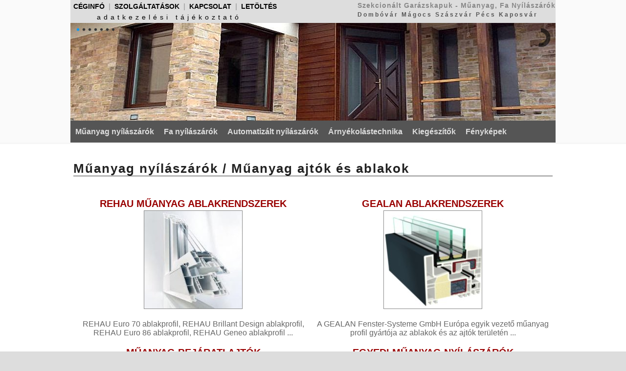

--- FILE ---
content_type: text/html; charset=latin2
request_url: http://d-door.hu/index.php?&lap=anyag
body_size: 2455
content:





<style type='text/css'>
#ofeatured { width: 992px; height: 200px; background: #eeeeee url('orbit/loading.gif') no-repeat center center; overflow: hidden; }
</style>

<link rel='stylesheet' href='orbit.css'>	

<!--[if IE]>
<style type='text/css'>
.timer { display: none !important; }
div.caption { background:transparent; filter:progid:DXImageTransform.Microsoft.gradient(startColorstr=#99000000,endColorstr=#99000000);zoom: 1; }
</style>
<![endif]-->
	  	
<script type='text/javascript' src='jquery-1.4.1.min.js'></script>
<script type='text/javascript' src='jquery.orbit.min.js'></script>
	
<script type='text/javascript'>
	$(window).load(function() {
		$('#ofeatured').orbit({
			'bullets': true,
			'timer' : true,
			'animation' : 'fade'
		});
	});
</script>
<!DOCTYPE HTML PUBLIC "-//W3C//DTD HTML 4.01 Transitional//EN" "http://www.w3.org/TR/html4/loose.dtd">

<html>

<head>
<meta http-equiv="Content-Type" content="text/html; charset=iso-8859-2" />
<meta http-equiv="Content-Language" content="hu" /> 

<title>Műanyag ajtók és ablakok - Nyílászáró Garázskapu forgalmazás, beépítés D-Door Dombóvár</title>
<meta name="description" content="Műanyag ajtók és ablakok - Nyílászárók ajtók ablakok és garázskapuk forgalmazása, beépítése garanciával a beszerzéstől a kivitelezésig. Dombóvár, Mágocs, Szászvár, Egyházaskozár, Tolna - Somogy - Baranya. Műanyag és fa nyílászárók. Szekcionált garázskapuk, ipari kapuk." />
<meta name="keywords"	content="muanyag, ajtok, es, ablakok, nyílászárók, nyílászáró, fa nyílászáró, műanyag nyílászáró, ajtó, ablak, ajtók, ablakok, garázskapuk, garázskapu, szekcionált garázskapu, ipari garázskapu, Dombóvár, Mágocs, Szászvár, Egyházaskozár, Tolna, Somogy, Baranya" />

<meta name="distribution" content="global">
<meta name="rating" content="general">
<meta name="doc-type" content="web page">

<meta name="robots" content="index,follow,all">
<meta name="revisit-after" content="1 days">

<link rel="stylesheet" type="text/css" href="index.css" />
<link rel="stylesheet" type="text/css" href="index_0.css" />
<link rel="stylesheet" type="text/css" href="index_01.css" />
<link rel="stylesheet" type="text/css" href="index_02.css" />


<script language=javascript src="bgjs1.js" type="text/javascript"></script>

<link rel="shortcut icon" href="favicon.ico">
<link rel="icon" href="favicon.ico">


</head>

<body>



<div class='fullpgtop'>
<div class='page1'>


	<div class='header'>
	<div class='header2'>
<div class='jobra'><h1>Szekcionált Garázskapuk - Műanyag, Fa Nyílászárók</h1><h2>Dombóvár Mágocs Szászvár Pécs Kaposvár</h2></div><div class='balra'><div class='padd2'><span class='vastag'><a href='index.php?&lap=ceg'>CÉGINFÓ</a> | <a href='index.php?&lap=szolg'>SZOLGÁLTATÁSOK</a> | <a href='index.php?&lap=kapcs'>KAPCSOLAT</a> | <a href='index.php?&lap=hasznos'>LETÖLTÉS</a></span></div><div class='paddtb4'><div class='behuz50'><span class='space6'><a href='index.php?&lap=adatkez'>adatkezelési tájékoztató</a></span></div></div></div></div>	</div>


	<div class='bgszine'><div id='ofeatured'><a href='?lap=kezd'><img src='orbit/o2.jpg' alt='' /></a><a href='?lap=kezd'><img src='orbit/o1.jpg' alt='' /></a><a href='?lap=kezd'><img src='orbit/o3.jpg' alt='' /></a><a href='?lap=kezd'><img src='orbit/o5.jpg' alt='' /></a><a href='?lap=kezd'><img src='orbit/o7.jpg' alt='' /></a><a href='?lap=kezd'><img src='orbit/o9.jpg' alt='' /></a><a href='?lap=kezd'><img src='orbit/o10.jpg' alt='' /></a></div></div>
	<div class='headmenu0'>
	
<a href='index.php?&lap=anyag'	title='műanyag nyílászáró'>Műanyag nyílászárók</a><a href='index.php?&lap=fa'	title='fa nyílászáró'>Fa nyílászárók</a><a href='index.php?&lap=spadone'	title='garázskapu'>Automatizált nyílászárók</a><a href='index.php?&lap=arny' 	title='Árnyékolástechnika'>Árnyékolástechnika</a><a href='index.php?&lap=kieg'	title='kiegészítő'>Kiegészítők</a><a href='index.php?&lap=fotogal' 	title='Fényképek'>Fényképek</a>


	</div>

</div>
</div>



<div class='fullpgmid'>
<div class='page1'>


	<div class='bgszinf'>


		<div class='contkoz0'>
		<div class='contkoz1'>
<h1 class='szegb0'><span class='space2'>Műanyag nyílászárók / Műanyag ajtók és ablakok</span></h1><div class='balra'><div class='w50szaz'><div class='szin6'><div class='cent'><h3><a href='index.php?&amp;lap=rehau'>REHAU MŰANYAG ABLAKRENDSZEREK<br /> <img class='img02' src='muanyag/mua_rehau.jpg' width='200' height='200' /> </a></h3>REHAU Euro 70 ablakprofil, REHAU Brillant Design ablakprofil, REHAU Euro 86 ablakprofil, REHAU Geneo ablakprofil ...</div></div></div></div><div class='balra'><div class='w50szaz'><div class='szin6'><div class='cent'><h3><a href='index.php?&amp;lap=gealan'>GEALAN ABLAKRENDSZEREK<br /> <img class='img02' src='muanyag/mua_gealan.jpg' width='200' height='200' /> </a></h3>A GEALAN Fenster-Systeme GmbH Európa egyik vezető műanyag profil gyártója az ablakok és az ajtók területén ... </div></div></div></div><div class='tores'></div><div class='balra'><div class='w50szaz'><div class='szin6'><div class='cent'><h3><a href='index.php?&amp;lap=bejar'>MŰANYAG BEJÁRATI AJTÓK<br /> <img class='img02' src='muanyag/mua_ajto.jpg' width='200' height='200' /> </a></h3>Az általunk forgalmazott bejárati ajtók gazdag szín és formaválasztéka szinte minden vevői kívánság teljesítését lehetővé teszik ...</div></div></div></div><div class='balra'><div class='w50szaz'><div class='szin6'><div class='cent'><h3><a href='index.php?&amp;lap=egyedi'>EGYEDI MŰANYAG NYÍLÁSZÁRÓK<br /> <img class='img02' src='muanyag/mua_egyedi.jpg' width='200' height='200' /> </a></h3>A Megrendelő fantáziája szabadon szárnyalhat. Mindegy milyen formájú, nagyságú, színű ... szinte minden lehetséges ...</div></div></div></div><div class='tores'></div><h3 class='cent'><a href='index.php?&amp;lap=szaki'>MŰSZAKI TÁJÉKOZTATÓ</a></h3><h3 class='cent'><a href='index.php?&amp;lap=muabesz'>Használati és beépítési útmutató</a></h3><h3 class='cent'><a href='index.php?&amp;lap=odafigyel'>Amire vásárláskor érdemes odafigyelni ...</a></h3><div class='tores'></div><p>&nbsp;</p><div class='tores'></div><p class='cent'><a href='javascript:history.go(-1);'> <img src='kep/3nyil2_l.gif' width='8' height='11' /> <img src='kep/3nyil2_l.gif' width='8' height='11' /> <img src='kep/3nyil2_l.gif' width='8' height='11' /> V i s s z a <img src='kep/3nyil0_l.gif' width='6' height='7' /> <img src='kep/3nyil0_l.gif' width='6' height='7' /> <img src='kep/3nyil0_l.gif' width='6' height='7' /></a></p>
		</div>
		</div>



		<div class='tores'></div>


		 

	</div>


</div>
</div>



<div class='fullpgbot'>
<div class='page1'>



<div class='footer'>


	<div class='footmenu'>
		|<a href='index.php?&amp;lap=anyag'  title='műanyag nyílászáró'>Műanyag nyílászárók</a>|<a href='index.php?&amp;lap=fa'    title='fa nyílászáró'>Fa nyílászárók</a>|<a href='index.php?&amp;lap=spadone' title='garázskapu'>Automatizált nyílászárók</a>|<a href='index.php?&amp;lap=kieg' title='kiegészítő'>Kiegészítők</a>|<a href='index.php?&amp;lap=ceg' title=''>Céginfó</a>|<a  href='index.php?lap=kapcs'>Kapcsolat</a>|	</div>

	<div class='foot0'>
		<span class='betu120'>D-Door Dombóvár</span><br />(+36) 20/435-8293<br /><br /><br />2000 - 2026<br /><a href='index.php?lap=login'>&nbsp;</a>	</div>


</div>

</div>
</div>








</body>

</html>


--- FILE ---
content_type: text/css
request_url: http://d-door.hu/orbit.css
body_size: 816
content:
/* #featured { width: 670px; height: 200px; background: #009cff url('orbit/loading.gif') no-repeat center center; overflow: hidden; } */

/* CONTAINER */
div.orbit { width: 1px; height: 1px; position: relative; -moz-box-shadow: 0 0 10px rgba(0,0,0,.25); -webkit-box-shadow: 0 0 10px rgba(0,0,0,.25);  overflow: hidden; }
div.orbit img { position: absolute; top: 0; left: 0; }
div.orbit a img { border: none; }

/* TIMER */
div.timer { width: 40px; height: 40px; overflow: hidden; position: absolute; top: 10px; right:10px; opacity: .6; cursor: pointer; z-index: 1001; }
span.rotator { display: block; width: 40px; height: 40px; position: absolute; top: 0; left: -20px; background: url('orbit/rotator-black.png') no-repeat; z-index: 3; }
span.mask { display: block; width: 20px; height: 40px; position: absolute; top: 0; right: 0; z-index: 2; overflow: hidden; }
span.rotator.move { left: 0; }
span.mask.move { width: 40px; left: 0; background: url('orbit/timer-black.png') repeat 0px 0px;  }
span.pause { display: block; width: 40px; height: 40px; position: absolute; top: 0; left: 0px; background: url('orbit/pause-black.png') no-repeat; z-index: 4; opacity: 0; }
div.timer:hover span.pause,
span.pause.active, 
div.timer:hover span.pause.active { opacity: 1; }

/* CAPTIONS */
div.caption { background: #000; background: rgba(0,0,0,.6); width: 100%; z-index: 1000; position: absolute; bottom:-100px; color: #eee; padding: 4px 0; }
div.caption span { padding: 0 10px; font-size: 13px; text-shadow: 0px 1px 0px rgba(0,0,0,.8); margin: 0; }
.orbit-caption { display: none; }

/* DIRECTIONAL NAV */
div.orbit:hover div.slider-nav { display: block; }
div.slider-nav { display: none; }
div.slider-nav span { width: 33px; height: 33px; text-indent: -9999px; position: absolute; z-index: 1000; top: 43%; cursor: pointer; }
div.slider-nav span.right { background: url('orbit/right-arrow.png'); right: 10px; }
div.slider-nav span.left { background: url('orbit/left-arrow.png'); left: 10px; }   

/* BULLET NAV */
.orbit-bullets { position: absolute; z-index: 1000; list-style: none; top: 10px; left: 7px; margin: 0; padding: 0; }
.orbit-bullets li { float: left; margin-left: 5px; cursor: pointer; color: #999; text-indent: -9999px; background: url(orbit/bullets.png) no-repeat; 0 0; width: 7px; height: 7px; overflow: hidden; }
.orbit-bullets li.active { color: #222; background-position: -7px 0; }

--- FILE ---
content_type: text/css
request_url: http://d-door.hu/index.css
body_size: 2580
content:
body
{
	margin: 0px 0px 0px 0px;
	padding: 0px 0px 0px 0px;
	background: #ddd;
	color: #000; 
	font-family:  'trebuchet ms', Arial, serif;	/*	Verdana, Tahoma, Arial, serif;	*/
	font-size: 16px;
	text-align: justify;
}


.pagefont { font-family: Arial, serif; font-size: 12px; }

.fixmeret {font-size: 11px;}

/*p, div, td {text-align: justify;}*/

div	{ overflow: hidden; }

p	{ margin: 0em 0em 0em 0em; padding: 1.0em 0em 1.0em 0em; }


h1,h2,h3,h4	{margin: 0.0em 0em 1.0em 0em; padding: 1em 0em 0em 0em; color:#222; font-weight: bold;}

h1{	font-size: 160%;}
h2{	font-size: 140%;}
h3{	font-size: 125%;}
h4{	font-size: 110%;}

a {	color: #900;
	text-decoration: none;
}

a:hover {color: #d00;
	text-decoration: none;
}

/*a:visited {color: #568;}*/

a.lin1		{text-decoration: none;}
a.lin1:hover	{text-decoration: underline;}

a.lin2		{text-decoration: none;}
a.lin2:hover	{text-decoration: underline;}



.fullpgtop{overflow: visible;
	background: #fafafa;	border-bottom: 3px solid #f6f6f6;
}
.fullpgmid{overflow: visible;
	background: #fff;	border-bottom: 0px solid #ccc;
}
.fullpgbot{overflow: visible;
	background: #aaa;	border-top: 2px solid #ccc;
}


.page1{
	width:992px;
	padding:0px;
	margin:0px auto;
	border:0px solid #00e;
}


.header{height: px; 
	padding: 0px 0px 0px 0px;	border-bottom: 0px solid #444;
}

.header2{
	margin: 0px 0px 0px 0px;
	padding: 3px 0px 0px 0px;
	font-size: 14px;
	text-align: left;
	color: #aaa;
	font-family:  Tahoma, Arial, serif;
	background: #ddd;
}
.header2 h1 { font-size: 14px;
	margin: 0px 0px 0px 0px;
	padding: 0px 0px 4px 0px;
	letter-spacing: 1px;
	color: #888;
}
.header2 h2 { font-size: 12px;
	margin: 0px 0px 0px 0px;
	padding: 0px 0px 0px 0px;
	letter-spacing: 3px;
	color: #555;
}
.header2 a {
	color: #000;
	padding: 0px 4px 0px 4px;
}
.header2 a:hover {
	color: #c00;
}

.header2cont{ font-family: Arial, serif; color:#000;
	padding: 2px 4px 0px 4px;	}


.headerkep{height: 215px; 
	padding: 0px 0px 0px 0px;	border-bottom: 1px solid #444;
	background: url(kess/ddor1.png) 0% 0% no-repeat;
}

.footer{/*height: 78px; */
}

.footmenu{font-family: Arial, serif;
	font-size: 14px;
/*height: 50px;*/
	background: #aaa;
	border-bottom: 1px solid #bbb; 
	padding: 5px 0px 5px 0px;
	text-align:center;
	color: #777;
}
.footmenu a {font-weight: bold;
	color: #222;
	padding: 0px 6px 0px 6px;
}
.footmenu a:hover {
	color: #000;
}

.foot0t{ height: 7px; 
	background:  url(kess/ha_arny_t.gif) 0% 0% repeat-x; }

.foot0b{ height: 7px; 
	background:  url(kess/ha_arny_b.gif) 0% 0% repeat-x; }


.foot0{	border-top: 0px solid #ddd; 
	padding: 30px 0px 70px 0px;
	text-align:center;
	color: #333;
	font-size: 12px;
	letter-spacing: 2px;
}
.foot0 a {
	color: #020;
}
.foot0 a:hover {
	color: #050;
}

.foot1{

	padding: 5px 0px 29px 0px;
	/*background-color: #fff;*/
	color: #555;
	text-align:center;
}

.kozfoot1{
	padding: 15px 10px 15px 10px;
	color: #888;
	text-align:center;
	font-size:90%;
/*	background: url(kess/hotel30.jpg) 100% 100% no-repeat;*/
}

/* zol:8e2 nar:fa1 lil:c0c */

.headmenu0b{ height: 7px; 
	background:  url(kess/ha_arny_b.gif) 0% 0% repeat-x; }

.headmenu0{ height: 45px;
	font-weight: bold; font-size: 16px;
	background: #555;
}

.headmenu0 a {font-family: Arial, serif;
	float: left; 
	border-left: 0px solid #888;
	border-right: 0px solid #666;
	padding: 14px 10px 12px 10px;
	text-decoration: none;
	color: #ddd;
}

.headmenu0 a:hover {
	color: #fff;
	text-decoration: none;
	background: #333;
}

a.hmz:hover {	background: #8e2;}
a.hmn:hover {	background: #fa1;}
a.hml:hover {	background: #c0c; color: #ffe;}


.bmenu		{font-family: Arial, serif; font-size: 18px; font-weight: bold; text-align:center; }

.bmenuszin	{margin: 4px 0px 4px 0px; background: #ddd url(kess/ht_menuk_szin.gif) 0px -10px;}
.bmenuszin a	{display: block;
	padding: 40px 0px 40px 0px;
	border: #bb9 1px solid;
	color: #886;}
.bmenuszin a:hover {color: #000;	background: #eed;	border: #aa8 1px solid;}

.bmenugr	{margin: 4px 0px 4px 0px; background: #ddd url(kess/ht_menuk_gr.gif) 0px -10px;}
.bmenugr a	{display: block;
	padding: 40px 0px 40px 0px;
	border: #bbb 1px solid;
	color: #777;}
.bmenugr a:hover {color: #000;	background: #eed;	border: #aa8 1px solid;}

.bmenukek	{margin: 4px 0px 4px 0px; background: #ddd url(kess/ht_menuk_kek.gif) 0px -10px;}
.bmenukek a	{display: block;
	padding: 40px 0px 40px 0px;
	border: #bbd 1px solid;
	color: #77a;}
.bmenukek a:hover {color: #000;	background: #eed;	border: #aa8 1px solid;}

.bmenuzol	{margin: 4px 0px 4px 0px; background: #ddd url(kess/ht_menuk_zol.gif) 0px -10px;}
.bmenuzol a	{display: block;
	padding: 40px 0px 40px 0px;
	border: #bdb 1px solid;
	color: #6a6;}
.bmenuzol a:hover {color: #000;	background: #eed;	border: #aa8 1px solid;}

.bmenupir	{margin: 4px 0px 4px 0px; background: #ddd url(kess/ht_menuk_pir.gif) 0px -10px;}
.bmenupir a	{display: block;
	padding: 40px 0px 40px 0px;
	border: #dbb 1px solid;
	color: #a66;}
.bmenupir a:hover {color: #000;	background: #eed;	border: #aa8 1px solid;}



.bmenu2szin	{margin: 0px 0px 0px 0px; background: #ddd url(kess/ht_menuk2_szin.gif) 0px 0px;}
.bmenu2szin a	{display: block;
	padding: 30px 0px 30px 0px;
	color: #886;}
.bmenu2szin a:hover {color: #000;	background: #eec;}

.bmenu2gr	{margin: 0px 0px 0px 0px; background: #ddd url(kess/ht_menuk2_gr.gif) 0px 0px;}
.bmenu2gr a	{display: block;
	padding: 30px 0px 30px 0px;
	color: #777;}
.bmenu2gr a:hover {color: #000;		background: #eee;}

.bmenu2kek	{margin: 0px 0px 0px 0px; background: #ddd url(kess/ht_menuk2_kek.gif) 0px 0px;}
.bmenu2kek a	{display: block;
	padding: 30px 0px 30px 0px;
	color: #77a;}
.bmenu2kek a:hover {color: #000;	background: #eef;}

.bmenu2zol	{margin: 0px 0px 0px 0px; background: #ddd url(kess/ht_menuk2_zol.gif) 0px 0px;}
.bmenu2zol a	{display: block;
	padding: 30px 0px 30px 0px;
	color: #6a6;}
.bmenu2zol a:hover {color: #000;	background: #dfd;}

.bmenu2pir	{margin: 0px 0px 0px 0px; background: #ddd url(kess/ht_menuk2_pir.gif) 0px 0px;}
.bmenu2pir a	{display: block;
	padding: 30px 0px 30px 0px;
	color: #a66;}
.bmenu2pir a:hover {color: #000;	background: #fdd;}





.balmenu0ht	{
	padding: 0px 0px 0px 0px;
	background: #059;}

.balmenu0 { font-size: 14px; border: 0px solid #000; padding: 0px 0px 0px 0px; text-align:left;}

.balmenu0 a {
	display: block;
	margin: 0px 0px 0px 0px;
	border-bottom: #06b 2px solid; 
	padding: 2px 0px 2px 6px;
	color: #eee;
	text-align: left;
	text-decoration: none;}

.balmenu0 a:hover {
	color: #007;
	text-decoration: none;
	background: #fa1;
	border-bottom: #c70 2px solid;}



.balmenu1ht	{
	padding: 0px 0px 0px 0px;
	background: #fa1;}

.balmenu1 { font-size: 14px; border: 0px solid #000; padding: 0px 0px 0px 0px; text-align:left;}

.balmenu1 a {
	display: block;
	margin: 0px 0px 0px 0px;
	border-bottom: #fc6 2px solid; 
	padding: 2px 0px 2px 6px;
	color: #004;
	text-align: left;
	text-decoration: none;}

.balmenu1 a:hover {
	color: #007;
	text-decoration: none;
	background: #8e2;
	border-bottom: #6a1 2px solid;}




.balmenu2ht	{
	padding: 0px 0px 0px 0px;
	background: #8e2;}

.balmenu2 { font-size: 14px; border: 0px solid #000; padding: 0px 0px 0px 0px; text-align:left;}

.balmenu2 a {
	display: block;
	margin: 0px 0px 0px 0px;
	border-bottom: #bf8 2px solid; 
	padding: 2px 0px 2px 6px;
	color: #004;
	text-align: left;
	text-decoration: none;}

.balmenu2 a:hover {
	color: #007;
	text-decoration: none;
	background: #fa1;
	border-bottom: #d80 2px solid;}




.centers{	width:100%;	padding: 0px;	border:0px solid #00e;}



.contkoz0 { background: #fff;overflow: hidden; width: 990px; margin:0px auto; border:0px solid #888; padding: 0px 0px 0px 0px;}
.contkoz1 { overflow: hidden; border:0px solid #222; margin: 10px 5px 30px 5px; padding: 0px 0px 0px 0px;}


.contbal0 {  float:left; width: 200px; overflow: hidden; border:0px solid #888; padding: 0px 0px 4px 0px;
font-family: Arial, serif; }


.contjob0 { float:right; width: 200px; overflow: hidden; border:0px solid #888; padding: 0px 0px 4px 0px;
font-family: Arial, serif; text-align:center; }




form     { margin: 0.5em 0em 0.5em 0em; padding: 0.5em 0em 0.5em 0em; border: #888 0px solid; }

.login{ width:240px; margin:0px auto; }
.login input {text-align:center;}
password {text-align:center;}

input, textarea, select, button, submit, reset, password
{
	font-family: arial, serif;
	font-size: 12px;
}


/**/
input[type="text"]		{ border: 1px solid #666; }
input[type="text"]:hover	{ border: 1px solid #000; }
input[type="text"]:focus	{ border: 1px solid #000; background: #ffe; }
/*input[type="text"]:active	{ border: 1px solid #00f; }*/

input[type="password"]		{ border: 1px solid #666; }
input[type="password"]:hover	{ border: 1px solid #f00; }
input[type="password"]:focus	{ border: 1px solid #f00; background: #ffe; }


textarea	{ border: 1px solid #666; }
textarea:hover	{ border: 1px solid #000; }
textarea:focus	{ border: 1px solid #000; background: #ffe; }

/*input[type="checkbox"] { border: 0px solid #f00; }*/
/*checkbox {border: 1px solid #00f;};*/




input.gomb  { font-weight:bold; font-size:11px; color: #000; 
background: #eee url(kess/ht.gif) repeat-x 0% 0%; border: #000 1px solid;}



ul { margin: 0.5em 0em 0.5em 0em;	padding:0em 0em 0em 1em; }
li { margin: 0em 0em 0em 0em;		padding:0.2em 0em 0.2em 0em; }



.marq1 { height: 200px; overflow: hidden; }



img	{border: #000 0px solid;}

.img1		{border: #888 1px solid; margin: 2px 6px 2px 6px; padding: 0px 0px 0px 0px; }
.img2		{border: #444 1px solid; margin: 2px 6px 2px 6px; padding: 0px 0px 0px 0px; }
.kiskep		{border: #ccc 1px dashed; padding: 2px 2px 2px 2px;  }
.nagykep	{border: #ccc 1px dashed; padding: 2px 2px 2px 2px;  }
.kiskep1	{border: #ccc 2px solid; border-left: #eee 2px solid; border-top: #eee 2px solid; }
.nagykep1	{border: #ccc 4px solid; border-left: #eee 4px solid; border-top: #eee 4px solid; }



.list1 { margin: 14px 0px 0px 0px; padding: 0px 2px 1px 2px; border-top: 1px solid #eee; border-bottom: 1px solid #888; 
background: #e8e8e8 url(kess/ht_list1.jpg) -40px -8px no-repeat; }
.list2 { margin: 2px 0px 2px 0px; background-color: #fff; border-bottom: 0px solid #f0f0f0; }

.list1for { margin: 8px 0px 0px 0px; padding: 2px 4px 2px 4px; border-bottom: 1px solid #f63; background-color: #e8e8e8;}
.list2for { padding: 1px 4px 2px 4px; border: 1px solid #fca; background-color: #fcfcfc;}

.list1juz { margin: 6px 0px 0px 0px; padding: 2px 4px 2px 4px; border-bottom: 1px solid #ccc;}

.list1kereso { text-align:left; padding: 0.2em 0em 0.2em 0em; border-bottom: 1px dashed #ddd; }


.balbox1{ text-align:left; padding: 0px 0px 0px 0px; 
border-bottom: #e6e6e6 1px dashed;
/* line-height: 1.1em; */ 
}


.urmez0 { text-align:left; background-color: #fcfcfc; border: 1px solid #f2f2f2; border-bottom: 1px solid #e8e8e8; border-right: 1px solid #e8e8e8; 
margin: 0.3em 0em 0.3em 0em; padding: 0.2em 0.2em 0.2em 0.2em;
}

.kezel0 { text-align:left; background-color: #fcfcfc; 
margin: 0.5em 0em 0.5em 0em; padding: 0.2em 0.2em 0.2em 0.2em; border: 1px solid #f6f6f6; }


.kezel1 { text-align:center; background-color: #eee;
margin: 1em 0em 1em 0em; padding: 0.2em 0.2em 0.2em 0.2em; border: 1px solid #f63; }


.kiemel0{ border-bottom: 1px solid #999; letter-spacing: 8px;	background: repeat-x 0% 100% url(kess/ht_kiemel0.gif)}

.kiemel1{ border-bottom: 1px dashed #ddd; letter-spacing: 8px;	color:#666; background: repeat-x 0% 100% url(kess/ht_kiemel1.gif)}

.kiemel2{ letter-spacing: 6px; }


.kosar1 { padding: 2px 2px 2px 2px; background-color: #fafafa; border-bottom: 1px solid #eeeeee; }


.bongeszo{ text-align:left; line-height: 1.5em; letter-spacing: 1px; background-color: #fcfcfc; 
margin: 16px 0px 16px 0px; padding: 0em 0em 0.5em 0.5em; border: 0px #f6f6f6 solid; border-left: 20px #f2f2f2 solid; }

.netkeres { padding: 18px 0px 4px 0px; 
background: no-repeat 12px 0px url(kess/kep_netkeres0.gif); }





--- FILE ---
content_type: text/css
request_url: http://d-door.hu/index_0.css
body_size: 2761
content:

.kisbetu {font-size:90%;}
.nagybetu{font-size:120%;}


.normal		{font-weight:normal;}
.vastag		{font-weight:bold;}
.dolt		{font-style:italic;}

.alahuz0	{border-bottom: 1px solid  #333; }
.alahuz1	{border-bottom: 1px solid  #aaa; }

.alahuz		{text-decoration: underline;}
.athuzva	{text-decoration: line-through;}
.athuz		{text-decoration: line-through;}
.nagyonkicsi	{font-size:60%;}
.qrvakicsi	{font-size:1px;}
.nagyvas	{font-size:120%; font-weight:bold;}
.baszottnagy	{font-size: 40px; margin:0px; padding: 0.1em 0em 0.1em 0em; font-weight:bold; }


.just{text-align:justify;}
.cent{text-align:center;}
.job{text-align:right;}
.bal{text-align:left;}
.kozep{margin:0px auto;}
.kozepre{margin:0px auto; text-align:center;}

.tores	{ clear: both; float: none; font-size: 1px; }
.tores1	{ clear: both; float: none; font-size: 1px; border-bottom: #fff 1px solid;}

.jobra	{ float:right;	border:0px solid #000;}
.balra	{ float:left;	border:0px solid #000;}

.jobra1	{ float:right;	padding: 1px 0px 1px 2px;}
.balra1	{ float:left;	padding: 1px 2px 1px 0px;}

.absbox{ position: absolute; }

.cap	{text-transform:capitalize;}
.upp	{text-transform:uppercase;}
.low	{text-transform:lowercase;}

big	{font-size: 1.2em; }
small	{font-size: 0.9em; }
hr	{color: #ccc;}
tt	{font-size: 11px;}



.img0	{					margin: 0px 0px 0px 0px; }
.img00	{					margin: 2px 4px 2px 4px; }
.img01	{		border: 1px solid #111;	margin: 2px 4px 2px 4px; }
.img02	{		border: 1px solid #888;	margin: 2px 4px 2px 4px; }
.img03	{		border: 1px solid #eee;	margin: 2px 4px 2px 4px; }

.img10	{					margin: 4px 8px 4px 8px; }
.img11	{		border: 1px solid #111;	margin: 4px 8px 4px 8px; }
.img12	{		border: 1px solid #888;	margin: 4px 8px 4px 8px; }
.img13	{		border: 1px solid #eee;	margin: 4px 8px 4px 8px; }

.img00r	{ float:right;				margin: 0px 0px 0px 5px; }
.img01r	{ float:right;	border: 1px solid #111;	margin: 0px 0px 0px 5px; }
.img02r	{ float:right;	border: 1px solid #888;	margin: 0px 0px 0px 5px; }
.img03r	{ float:right;	border: 1px solid #eee;	margin: 0px 0px 0px 5px; }

.img00l	{ float:left;				margin: 0px 5px 0px 0px; }
.img01l	{ float:left;	border: 1px solid #111;	margin: 0px 5px 0px 0px; }
.img02l	{ float:left;	border: 1px solid #888;	margin: 0px 5px 0px 0px; }
.img03l	{ float:left;	border: 1px solid #eee;	margin: 0px 5px 0px 0px; }

.img10r	{ float:right;				margin: 0px 0px 0px 10px; }
.img11r	{ float:right;	border: 1px solid #111;	margin: 0px 0px 0px 10px; }
.img12r	{ float:right;	border: 1px solid #888;	margin: 0px 0px 0px 10px; }
.img13r	{ float:right;	border: 1px solid #eee;	margin: 0px 0px 0px 10px; }

.img10l	{ float:left;				margin: 0px 10px 0px 0px; }
.img11l	{ float:left;	border: 1px solid #111;	margin: 0px 10px 0px 0px; }
.img12l	{ float:left;	border: 1px solid #888;	margin: 0px 10px 0px 0px; }
.img13l	{ float:left;	border: 1px solid #eee;	margin: 0px 10px 0px 0px; }


.betu1		{font-size:1px;}
.betu2		{font-size:2px;}
.betu3		{font-size:3px;}
.betu4		{font-size:4px;}
.betu5		{font-size:5px;}
.betu6		{font-size:6px;}
.betu7		{font-size:7px;}
.betu8		{font-size:8px;}
.betu9		{font-size:9px;}
.betu10		{font-size:10px;}
.betu11		{font-size:11px;}
.betu12		{font-size:12px;}
.betu13		{font-size:13px;}
.betu14		{font-size:14px;}
.betu15		{font-size:15px;}
.betu16		{font-size:16px;}
.betu80		{font-size:80%;}
.betu90		{font-size:90%;}
.betu100	{font-size:100%;}
.betu110	{font-size:110%;}
.betu120	{font-size:120%;}
.betu130	{font-size:130%;}
.betu140	{font-size:140%;}
.betu150	{font-size:150%;}
.betu160	{font-size:160%;}
.betu170	{font-size:170%;}
.betu180	{font-size:180%;}
.betu190	{font-size:190%;}
.betu200	{font-size:200%;}
.betu250	{font-size:250%;}
.betu300	{font-size:300%;}

.hh1{	font-weight: bold; font-size: 160%; }
.hh2{	font-weight: bold; font-size: 140%; }
.hh3{	font-weight: bold; font-size: 125%; }
.hh4{	font-weight: bold; font-size: 110%; }


.feher		{color: #ffe;}
.figyelem	{color: #f60;}
.piros		{color: #e00;}
.narancs	{color: #f60;}
.kek		{color: #449;}
.zold		{color: #484;}
.gold		{color: #883;}
.turk		{color: #587;}



.sotet {color: #000;}
.vilag {color: #aaa;}


.szin0 {color: #000;}
.szin1 {color: #111;}
.szin2 {color: #222;}
.szin3 {color: #333;}
.szin4 {color: #444;}
.szin5 {color: #555;}
.szin6 {color: #666;}
.szin7 {color: #777;}
.szin8 {color: #888;}
.szin9 {color: #999;}
.szina {color: #aaa;}
.szinb {color: #bbb;}
.szinc {color: #ccc;}
.szind {color: #ddd;}
.szine {color: #eee;}
.szinf {color: #ffe;}


.bgszin0 {background-color: #000;}
.bgszin1 {background-color: #111;}
.bgszin2 {background-color: #222;}
.bgszin3 {background-color: #333;}
.bgszin4 {background-color: #444;}
.bgszin5 {background-color: #555;}
.bgszin6 {background-color: #666;}
.bgszin7 {background-color: #777;}
.bgszin8 {background-color: #888;}
.bgszin9 {background-color: #999;}
.bgszina {background-color: #aaa;}
.bgszinb {background-color: #bbb;}
.bgszinc {background-color: #ccc;}
.bgszind {background-color: #ddd;}
.bgszine {background-color: #eee;}
.bgszinf {background-color: #fff;}


.bgsotet {background-color: #bbb;	color: #ffe;	}
.bgvilag {background-color: #eee;	color: #555;	}


.bgszurke  {background-color: #fcfcfc;}
.bgszurke0 {background-color: #f6f6f6;}
.bgszurke1 {background-color: #e8e8e8;}
.bgszurkee {background-color: #eee;}
.bgszurked {background-color: #ddd;}
.bgszurkec {background-color: #ccc;}
.bgszurkeb {background-color: #bbb;}
.bgszurkea {background-color: #aaa;}
.bgszurke9 {background-color: #999;}
.bgszurke8 {background-color: #888;}

.bgzold0 {background-color: #E6FBDD;}
.bgzold1 {background-color: #BBF2A2;}

.bgsarga0 {background-color: #FFFFEB;}
.bgsarga1 {background-color: #FEFFD3;}

.bgkek0 {background-color: #EDEDFD;}
.bgkek1 {background-color: #DEDFFA;}

.bgpiros0 {background-color: #FFF1F1;}
.bgpiros1 {background-color: #FFD9D9;}


.keret1	{border: #222 1px solid;}
.keret2	{border: #888 1px solid;}
.keret3	{border: #ddd 1px solid;}

.keret1pir	{border: #a00 1px solid;}
.keret2pir	{border: #d66 1px solid;}
.keret3pir	{border: #fcc 1px solid;}

.keret1kek	{border: #00a 1px solid;}
.keret2kek	{border: #66d 1px solid;}
.keret3kek	{border: #ccf 1px solid;}

.keret1zol	{border: #060 1px solid;}
.keret2zol	{border: #6b6 1px solid;}
.keret3zol	{border: #beb 1px solid;}


.piroskeret1 {border: #f00 1px solid;}
.piroskeret2 {border: #f00 2px solid;}






/* 100% 990-10 css.xls*/

.w20szaz {width:196px;  overflow: hidden;}
.w40szaz {width:392px;  overflow: hidden;}
.w60szaz {width:588px;  overflow: hidden;}
.w80szaz {width:784px;  overflow: hidden;}
.w25szaz {width:245px;  overflow: hidden;}
.w50szaz {width:490px;  overflow: hidden;}
.w75szaz {width:735px;  overflow: hidden;}
.w33szaz {width:323px;  overflow: hidden;}
.w66szaz {width:647px;  overflow: hidden;}


.w100szaz {width:100%;  overflow: hidden;}


.w25	{ width: 25px; }
.w50	{ width: 50px; }
.w75	{ width: 75px; }
.w100	{ width: 100px; }
.w125	{ width: 125px; }
.w150	{ width: 150px; }
.w175	{ width: 175px; }
.w200	{ width: 200px; }
.w225	{ width: 225px; }
.w250	{ width: 250px; }
.w275	{ width: 275px; }
.w300	{ width: 300px; }
.w325	{ width: 325px; }
.w350	{ width: 350px; }
.w375	{ width: 375px; }
.w400	{ width: 400px; }
.w425	{ width: 425px; }
.w450	{ width: 450px; }
.w475	{ width: 475px; }
.w500	{ width: 500px; }
.w525	{ width: 525px; }
.w550	{ width: 550px; }
.w575	{ width: 575px; }
.w600	{ width: 600px; }
.w625	{ width: 625px; }
.w650	{ width: 650px; }
.w675	{ width: 675px; }
.w700	{ width: 700px; }
.w725	{ width: 725px; }
.w750	{ width: 750px; }
.w775	{ width: 775px; }
.w800	{ width: 800px; }
.w825	{ width: 825px; }
.w850	{ width: 850px; }
.w875	{ width: 875px; }
.w900	{ width: 900px; }



.padd1		{ padding: 1px 1px 1px 1px; }
.padd2		{ padding: 2px 2px 2px 2px; }
.padd4		{ padding: 4px 4px 4px 4px; }
.padd6		{ padding: 6px 6px 6px 6px; }
.padd8		{ padding: 8px 8px 8px 8px; }
.padd10		{ padding: 10px 10px 10px 10px; }
.padd15		{ padding: 15px 15px 15px 15px; }
.padd20		{ padding: 20px 20px 20px 20px; }

.paddlr1	{ padding: 0px 1px 0px 1px; }
.paddlr2	{ padding: 0px 2px 0px 2px; }
.paddlr4	{ padding: 0px 4px 0px 4px; }
.paddlr6	{ padding: 0px 6px 0px 6px; }
.paddlr8	{ padding: 0px 8px 0px 8px; }
.paddlr10	{ padding: 0px 10px 0px 10px; }
.paddlr15	{ padding: 0px 15px 0px 15px; }
.paddlr20	{ padding: 0px 20px 0px 20px; }

.paddtb1	{ padding: 1px 0px 1px 0px; }
.paddtb2	{ padding: 2px 0px 2px 0px; }
.paddtb4	{ padding: 4px 0px 4px 0px; }
.paddtb6	{ padding: 6px 0px 6px 0px; }
.paddtb8	{ padding: 8px 0px 8px 0px; }
.paddtb10	{ padding: 10px 0px 10px 0px; }
.paddtb15	{ padding: 15px 0px 15px 0px; }
.paddtb20	{ padding: 20px 0px 20px 0px; }


.paddt30	{ padding: 30px 0px 0px 0px; }
.paddt40	{ padding: 40px 0px 0px 0px; }
.paddt50	{ padding: 50px 0px 0px 0px; }
.paddt60	{ padding: 60px 0px 0px 0px; }
.paddt70	{ padding: 70px 0px 0px 0px; }
.paddt80	{ padding: 80px 0px 0px 0px; }
.paddt90	{ padding: 90px 0px 0px 0px; }
.paddt100	{ padding: 100px 0px 0px 0px; }




.bezuz0		{ margin: 0px 0px 0px 0px; }
.bezuz5		{ margin: 0px 0px 0px 5px; }
.bezuz10	{ margin: 0px 0px 0px 10px; }
.bezuz15	{ margin: 0px 0px 0px 15px; }
.bezuz20	{ margin: 0px 0px 0px 20px; }
.bezuz25	{ margin: 0px 0px 0px 25px; }
.bezuz50	{ margin: 0px 0px 0px 50px; }
.bezuz100	{ margin: 0px 0px 0px 100px; }
.bezuz150	{ margin: 0px 0px 0px 150px; }
.bezuz200	{ margin: 0px 0px 0px 200px; }
.bezuz250	{ margin: 0px 0px 0px 250px; }
.bezuz300	{ margin: 0px 0px 0px 300px; }
.bezuz350	{ margin: 0px 0px 0px 350px; }
.bezuz400	{ margin: 0px 0px 0px 400px; }
.bezuz450	{ margin: 0px 0px 0px 450px; }
.bezuz500	{ margin: 0px 0px 0px 500px; }
.bezuz550	{ margin: 0px 0px 0px 550px; }
.bezuz600	{ margin: 0px 0px 0px 600px; }
.bezuz650	{ margin: 0px 0px 0px 650px; }
.bezuz700	{ margin: 0px 0px 0px 700px; }
.bezuz750	{ margin: 0px 0px 0px 750px; }
.bezuz800	{ margin: 0px 0px 0px 800px; }
.bezuz850	{ margin: 0px 0px 0px 850px; }
.bezuz900	{ margin: 0px 0px 0px 900px; }


.behuz0		{ padding: 0px 0px 0px 0px; }
.behuz5		{ padding: 0px 0px 0px 5px; }
.behuz10	{ padding: 0px 0px 0px 10px; }
.behuz15	{ padding: 0px 0px 0px 15px; }
.behuz20	{ padding: 0px 0px 0px 20px; }
.behuz25	{ padding: 0px 0px 0px 25px; }
.behuz50	{ padding: 0px 0px 0px 50px; }
.behuz100	{ padding: 0px 0px 0px 100px; }
.behuz150	{ padding: 0px 0px 0px 150px; }
.behuz200	{ padding: 0px 0px 0px 200px; }
.behuz250	{ padding: 0px 0px 0px 250px; }
.behuz300	{ padding: 0px 0px 0px 300px; }
.behuz350	{ padding: 0px 0px 0px 350px; }
.behuz400	{ padding: 0px 0px 0px 400px; }
.behuz450	{ padding: 0px 0px 0px 450px; }
.behuz500	{ padding: 0px 0px 0px 500px; }
.behuz550	{ padding: 0px 0px 0px 550px; }
.behuz600	{ padding: 0px 0px 0px 600px; }
.behuz650	{ padding: 0px 0px 0px 650px; }
.behuz700	{ padding: 0px 0px 0px 700px; }
.behuz750	{ padding: 0px 0px 0px 750px; }
.behuz800	{ padding: 0px 0px 0px 800px; }
.behuz850	{ padding: 0px 0px 0px 850px; }
.behuz900	{ padding: 0px 0px 0px 900px; }


.szegb0		{border-bottom: 1px solid  #333; }
.szegb01	{border-bottom: 1px dashed #222; }
.szegb02	{border-bottom: 1px dotted #111; }
.szegb1		{border-bottom: 1px solid  #777; }
.szegb11	{border-bottom: 1px dashed #666; }
.szegb12	{border-bottom: 1px dotted #555; }
.szegb2		{border-bottom: 1px solid  #aaa; }
.szegb21	{border-bottom: 1px dashed #999; }
.szegb22	{border-bottom: 1px dotted #888; }
.szegb3		{border-bottom: 1px solid  #ccc; }
.szegb31	{border-bottom: 1px dashed #bbb; }
.szegb32	{border-bottom: 1px dotted #aaa; }
.szegb4		{border-bottom: 1px solid  #eee; }
.szegb41	{border-bottom: 1px dashed #ddd; }
.szegb42	{border-bottom: 1px dotted #ccc; }

.szegt0		{border-top: 1px solid  #333; }
.szegt01	{border-top: 1px dashed #222; }
.szegt02	{border-top: 1px dotted #111; }
.szegt1		{border-top: 1px solid  #777; }
.szegt11	{border-top: 1px dashed #666; }
.szegt12	{border-top: 1px dotted #555; }
.szegt2		{border-top: 1px solid  #aaa; }
.szegt21	{border-top: 1px dashed #999; }
.szegt22	{border-top: 1px dotted #888; }
.szegt3		{border-top: 1px solid  #ccc; }
.szegt31	{border-top: 1px dashed #bbb; }
.szegt32	{border-top: 1px dotted #aaa; }
.szegt4		{border-top: 1px solid  #eee; }
.szegt41	{border-top: 1px dashed #ddd; }
.szegt42	{border-top: 1px dotted #ccc; }


.szegr0		{border-right: 1px solid  #333; }
.szegr01	{border-right: 1px dashed #222; }
.szegr02	{border-right: 1px dotted #111; }
.szegr1		{border-right: 1px solid  #777; }
.szegr11	{border-right: 1px dashed #666; }
.szegr12	{border-right: 1px dotted #555; }
.szegr2		{border-right: 1px solid  #aaa; }
.szegr21	{border-right: 1px dashed #999; }
.szegr22	{border-right: 1px dotted #888; }
.szegr3		{border-right: 1px solid  #ccc; }
.szegr31	{border-right: 1px dashed #bbb; }
.szegr32	{border-right: 1px dotted #aaa; }
.szegr4		{border-right: 1px solid  #eee; }
.szegr41	{border-right: 1px dashed #ddd; }
.szegr42	{border-right: 1px dotted #ccc; }


.szegl0		{border-left: 1px solid  #333; }
.szegl01	{border-left: 1px dashed #222; }
.szegl02	{border-left: 1px dotted #111; }
.szegl1		{border-left: 1px solid  #777; }
.szegl11	{border-left: 1px dashed #666; }
.szegl12	{border-left: 1px dotted #555; }
.szegl2		{border-left: 1px solid  #aaa; }
.szegl21	{border-left: 1px dashed #999; }
.szegl22	{border-left: 1px dotted #888; }
.szegl3		{border-left: 1px solid  #ccc; }
.szegl31	{border-left: 1px dashed #bbb; }
.szegl32	{border-left: 1px dotted #aaa; }
.szegl4		{border-left: 1px solid  #eee; }
.szegl41	{border-left: 1px dashed #ddd; }
.szegl42	{border-left: 1px dotted #ccc; }


.space1 {letter-spacing: 1px;}
.space2 {letter-spacing: 2px;}
.space3 {letter-spacing: 3px;}
.space4 {letter-spacing: 4px;}
.space5 {letter-spacing: 5px;}
.space6 {letter-spacing: 6px;}
.space7 {letter-spacing: 7px;}
.space8 {letter-spacing: 8px;}
.space9 {letter-spacing: 9px;}
.space10{letter-spacing: 10px;}



--- FILE ---
content_type: text/css
request_url: http://d-door.hu/index_01.css
body_size: 813
content:

.zoldbox0	{margin: 2px 2px 2px 2px; padding: 4px 8px 4px 8px; text-align: left; border: 1px solid #e4f0e4; color:#565; background: #eaffd8;}
.zoldbox1	{margin: 2px 2px 2px 2px; padding: 4px 8px 4px 8px; text-align: left; border: 1px solid #c8f0c8; color:#454; background: #ddffc8;}
.zoldbox2	{margin: 2px 2px 2px 2px; padding: 4px 8px 4px 8px; text-align: left; border: 1px solid #90e490; color:#343; background: #baffb0;}
.zoldbox3	{margin: 2px 2px 2px 2px; padding: 4px 8px 4px 8px; text-align: left; border: 1px solid #60e460; color:#232; background: #94ff88;}

.kekbox0	{margin: 2px 2px 2px 2px; padding: 4px 8px 4px 8px; text-align: left; border: 1px solid #e4e4ff; color:#556; background: #f0f0ff;}
.kekbox1	{margin: 2px 2px 2px 2px; padding: 4px 8px 4px 8px; text-align: left; border: 1px solid #d8d8ff; color:#445; background: #e8e8ff;}
.kekbox2	{margin: 2px 2px 2px 2px; padding: 4px 8px 4px 8px; text-align: left; border: 1px solid #b8b8ff; color:#334; background: #d4d4ff;}
.kekbox3	{margin: 2px 2px 2px 2px; padding: 4px 8px 4px 8px; text-align: left; border: 1px solid #9a9aff; color:#223; background: #c0c0ff;}

.fekbox0	{margin: 2px 2px 2px 2px; padding: 4px 8px 4px 8px; text-align: left; border: 1px solid #ededed; color:#555; background: #f8f8f8;}
.fekbox1	{margin: 2px 2px 2px 2px; padding: 4px 8px 4px 8px; text-align: left; border: 1px solid #e6e6e6; color:#444; background: #f1f1f1;}
.fekbox2	{margin: 2px 2px 2px 2px; padding: 4px 8px 4px 8px; text-align: left; border: 1px solid #d2d2d2; color:#333; background: #e2e2e2;}
.fekbox3	{margin: 2px 2px 2px 2px; padding: 4px 8px 4px 8px; text-align: left; border: 1px solid #c0c0c0; color:#222; background: #d2d2d2;}

.sarbox0	{margin: 2px 2px 2px 2px; padding: 4px 8px 4px 8px; text-align: left; border: 1px solid #f8f8a0; color:#554; background: #ffffcf;}
.sarbox1	{margin: 2px 2px 2px 2px; padding: 4px 8px 4px 8px; text-align: left; border: 1px solid #f8f880; color:#443; background: #ffffaf;}
.sarbox2	{margin: 2px 2px 2px 2px; padding: 4px 8px 4px 8px; text-align: left; border: 1px solid #efef80; color:#332; background: #ffff88;}
.sarbox3	{margin: 2px 2px 2px 2px; padding: 4px 8px 4px 8px; text-align: left; border: 1px solid #efef60; color:#221; background: #ffff60;}


.kiemel0{ border-bottom: 1px solid #999; letter-spacing: 8px;	background: repeat-x 0% 100% url(kess/ht_kiemel0.gif)}
.kiemel1{ border-bottom: 1px dashed #ddd; letter-spacing: 8px;	color:#666; background: repeat-x 0% 100% url(kess/ht_kiemel1.gif)}



.kisbox0	{ margin: 3px 2px 3px 2px; padding: 4px 4px 4px 4px; border: 1px solid #eee; font-family: Arial, serif; font-size: 11px;}
.kisbox1	{ margin: 3px 2px 3px 2px; padding: 4px 4px 4px 4px; border: 1px solid #eee; font-family: Arial, serif; font-size: 11px; background: #fff repeat-x 0px 0px url(kess/ht_kisbox1.gif); }
.kisbox10	{ margin: 3px 2px 3px 2px; padding: 4px 4px 4px 4px; border: 1px solid #eee; font-family: Arial, serif; font-size: 11px; background: #fff repeat-x 0px 0px url(kess/ht_kisbox10.gif); }
.kisbox2	{ margin: 3px 2px 3px 2px; padding: 4px 4px 4px 4px; border: 1px solid #eee; font-family: Arial, serif; font-size: 11px; background: #fff repeat-x 0px 0px url(kess/ht_kisbox2.gif); }
.kisbox20	{ margin: 3px 2px 3px 2px; padding: 4px 4px 4px 4px; border: 1px solid #eee; font-family: Arial, serif; font-size: 11px; background: #fff repeat-x 0px 0px url(kess/ht_kisbox20.gif); }
.kisbox3	{ margin: 3px 2px 3px 2px; padding: 4px 4px 4px 4px; border: 1px solid #eee; font-family: Arial, serif; font-size: 11px; background: #fff repeat-x 0px 0px url(kess/ht_kisbox3.gif); }
.kisbox30	{ margin: 3px 2px 3px 2px; padding: 4px 4px 4px 4px; border: 1px solid #eee; font-family: Arial, serif; font-size: 11px; background: #fff repeat-x 0px 0px url(kess/ht_kisbox30.gif); }

.nagybox0	{ margin: 4px 4px 4px 4px; padding: 6px 8px 6px 8px; border: 1px solid #eee; }
.nagybox1	{ margin: 4px 4px 4px 4px; padding: 6px 8px 6px 8px; border: 1px solid #eee; background: #fff repeat-x 0px 0px url(kess/ht_kisbox1.gif); }
.nagybox10	{ margin: 4px 4px 4px 4px; padding: 6px 8px 6px 8px; border: 1px solid #eee; background: #fff repeat-x 0px 0px url(kess/ht_kisbox10.gif); }
.nagybox2	{ margin: 4px 4px 4px 4px; padding: 6px 8px 6px 8px; border: 1px solid #eee; background: #fff repeat-x 0px 0px url(kess/ht_kisbox2.gif); }
.nagybox20	{ margin: 4px 4px 4px 4px; padding: 6px 8px 6px 8px; border: 1px solid #eee; background: #fff repeat-x 0px 0px url(kess/ht_kisbox20.gif); }
.nagybox3	{ margin: 4px 4px 4px 4px; padding: 6px 8px 6px 8px; border: 1px solid #eee; background: #fff repeat-x 0px 0px url(kess/ht_kisbox3.gif); }
.nagybox30	{ margin: 4px 4px 4px 4px; padding: 6px 8px 6px 8px; border: 1px solid #eee; background: #fff repeat-x 0px 0px url(kess/ht_kisbox30.gif); }



.diz0tl { padding: 6px 0px 0px 6px; background: no-repeat 0% 0% url(kess/zdiz0tl.gif); }
.diz0tr { padding: 6px 6px 0px 0px; background: no-repeat 100% 0% url(kess/zdiz0tr.gif); }
.diz0bl { padding: 0px 0px 6px 6px; background: no-repeat 0% 100% url(kess/zdiz0bl.gif); }
.diz0br { padding: 0px 6px 6px 0px; background: no-repeat 100% 100% url(kess/zdiz0br.gif); }

.diz1tl { padding: 4px 0px 0px 6px; background: no-repeat 0% 0% url(kess/zdiz1tl.gif); }
.diz1tr { padding: 4px 6px 0px 0px; background: no-repeat 100% 0% url(kess/zdiz1tr.gif); }
.diz1bl { padding: 0px 0px 4px 6px; background: no-repeat 0% 100% url(kess/zdiz1bl.gif); }
.diz1br { padding: 0px 6px 4px 0px; background: no-repeat 100% 100% url(kess/zdiz1br.gif); }


.diz2tl { padding: 8px 0px 0px 8px; background: no-repeat 0% 0% url(kess/zdiz2tl.gif); }
.diz2tr { padding: 8px 8px 0px 0px; background: no-repeat 100% 0% url(kess/zdiz2tr.gif); }
.diz2bl { padding: 0px 0px 8px 8px; background: no-repeat 0% 100% url(kess/zdiz2bl.gif); }
.diz2br { padding: 0px 8px 8px 0px; background: no-repeat 100% 100% url(kess/zdiz2br.gif); }







--- FILE ---
content_type: text/css
request_url: http://d-door.hu/index_02.css
body_size: 380
content:

.menubox0top	{ height: 12px; border: 0px solid #888; background: no-repeat 0% 0% url(kess/ht_menubox0_top.gif); }
.menubox0cent	{ border: #888 0px solid; padding: 0px 4px 0px 4px; text-align:center; background: repeat-y 0px 0px url(kess/ht_menubox0_cent.gif); }
.menubox0bot	{ margin: 0px 0px 8px 0px; height: 16px; border: 0px solid #888; background: no-repeat 0% 100% url(kess/ht_menubox0_bot.gif); }

.menubox1top	{ height: 12px; border: 0px solid #888; background: no-repeat 0% 0% url(kess/ht_menubox1_top.gif); }
.menubox1cent	{ border: #888 0px solid; padding: 0px 4px 0px 4px; text-align:center; background: repeat-y 0px 0px url(kess/ht_menubox1_cent.gif); }
.menubox1bot	{ margin: 0px 0px 8px 0px; height: 16px; border: 0px solid #888; background: no-repeat 0% 100% url(kess/ht_menubox1_bot.gif); }

.mymenubox0top	{ height: 12px; border: 0px solid #888; background: no-repeat 0% 0% url(kess/ht_mymenubox0_top.gif); }
.mymenubox0cent	{ border: #888 0px solid; padding: 0px 4px 0px 4px; text-align:center; background: repeat-y 0px 0px url(kess/ht_mymenubox0_cent.gif); }
.mymenubox0bot	{ margin: 0px 0px 8px 0px; height: 16px; border: 0px solid #888; background: no-repeat 0% 100% url(kess/ht_mymenubox0_bot.gif); }

.mymenubox1top	{ height: 12px; border: 0px solid #888; background: no-repeat 0% 0% url(kess/ht_mymenubox1_top.gif); }
.mymenubox1cent	{ border: #888 0px solid; padding: 0px 4px 0px 4px; text-align:center; background: repeat-y 0px 0px url(kess/ht_mymenubox1_cent.gif); }
.mymenubox1bot	{ margin: 0px 0px 8px 0px; height: 16px; border: 0px solid #888; background: no-repeat 0% 100% url(kess/ht_mymenubox1_bot.gif); }



.kerek3top {	margin: 0px 5px 0px 5px;  background: no-repeat 0% 0% url(kess/ht_kerek3_top.gif);	border: 0px solid #888;		height: 9px; }
.kerek3cent{	margin: 0px 5px 0px 5px;  background: repeat-y 0px 0px url(kess/ht_kerek3_cent.gif);	padding: 0px 4px 0px 4px; 	text-align: center;	font-family: Arial, serif; }
.kerek3bot {	margin: 0px 5px 10px 5px; background: no-repeat 0% 100% url(kess/ht_kerek3_bot.gif);	border: 0px solid #888;		height: 8px;	font-size:7px; }



--- FILE ---
content_type: application/javascript
request_url: http://d-door.hu/bgjs1.js
body_size: 375
content:
brw_type=0;
if (document.all) brw_type=1;
if (document.getElementById) brw_type=2;

agent=navigator.userAgent.toLowerCase();
brw_ie= (agent.indexOf("msie") < 0) ? 0 : 1;

function elemez(xid,xpro,xval)
{
	if (xval)
	{
		if(isNaN(xval)) xval="'"+xval+"'";
		switch (brw_type)
		{
			case 1: eval(xid+"."+xpro+"="+xval); break;
			case 2: eval("document.getElementById('"+xid+"')."+xpro+"="+xval); break;
			default: return false;
		}
		return true;
	}
	else
	{
		switch (brw_type)
		{
			case 1: return( eval(xid+"."+xpro) );
			case 2: return( eval("document.getElementById('"+xid+"')."+xpro) );
			default: return false;
		}
	}
}


function fordit(xid)
{
if ( elemez(xid,"style.display")=="none" ) elemez(xid,"style.display","'block'");
else elemez(xid,"style.display","'none'");
}

